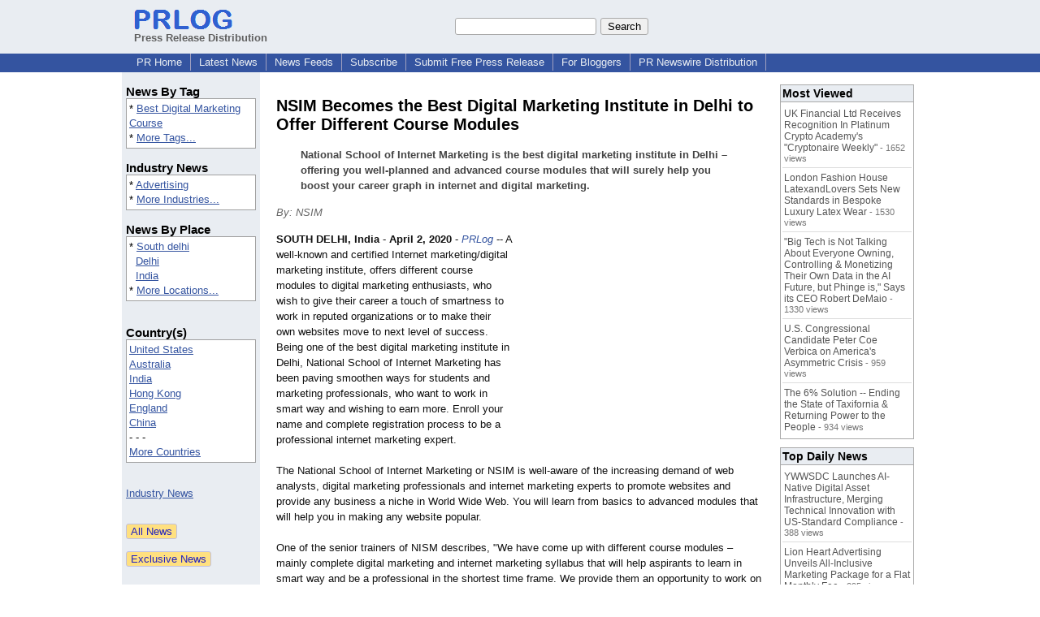

--- FILE ---
content_type: text/html; charset=UTF-8
request_url: https://www.prlog.org/12817016-nsim-becomes-the-best-digital-marketing-institute-in-delhi-to-offer-different-course-modules.html
body_size: 11911
content:
<!DOCTYPE HTML>
<html>
<head>
<meta http-equiv="Content-Type" content="text/html; charset=UTF-8" />
<meta charset="UTF-8">
<title>NSIM Becomes the Best Digital Marketing Institute in Delhi to Offer Different Course Modules -- NSIM | PRLog</title>
<meta name="description" content="NSIM Becomes the Best Digital Marketing Institute in Delhi to Offer Different Course Modules. National School of Internet Marketing is the best digital marketing institute in Delhi – offering you well-planned and advanced course modules that will surely help you boost your career graph in internet and digital marketing. - PR12817016" />
<meta name="keywords" content="Best Digital Marketing Course" />
<link rel="canonical" href="https://www.prlog.org/12817016-nsim-becomes-the-best-digital-marketing-institute-in-delhi-to-offer-different-course-modules.html" />
<meta name="author" content="National School of Internet Marketing" />
<link rel="shortcut icon" href="https://dj5dehgem20mk.cloudfront.net/img/favicon.ico" />
<meta name="viewport" content="width=device-width, initial-scale=1, minimum-scale=0.5, maximum-scale=2, user-scalable=1" />
<meta name="referrer" content="always" />
<meta property="og:url" content="https://www.prlog.org/12817016-nsim-becomes-the-best-digital-marketing-institute-in-delhi-to-offer-different-course-modules.html" />
<meta property="og:title" content="NSIM Becomes the Best Digital Marketing Institute in Delhi to Offer Different Course Modules" />
<meta property="og:site_name" content="PRLog" />
<meta property="og:image" content="https://dj5dehgem20mk.cloudfront.net/img/logo-2.png" />
<script>
if(top!=self && window.innerWidth && window.innerHeight){var w=window.innerWidth;var h=window.innerHeight;if(w<300 || h<300 || w+h<700){alert("Error - Unable to fit document. Please alert website administrator.\n\nFrame size requirements -\nWidth > 300px\nHeight > 300px\nWidth + Height > 700px");}}</script>
<style>
html{box-sizing:border-box}
*,*:before,*:after{box-sizing:inherit}
body,div,table,tr,td,th,ul,ol,li,p,a,textarea,input,select{font-family:arial,sans-serif;font-size:13px}
h1,h2,h3,h4{font-family:verdana,arial,tahoma}
h1{font-size:20px;margin:0 0 20px 0}
h2{font-size:17px}
h3{font-size:14px}
h4{font-size:13px}
body{margin:0;padding:0;color:#000000;text-align:center}
img{border:0}
.content{line-height:1.5}
.dt{color:#606060}
.px11{font-size:11px}
.px12{font-size:12px}
.px14{font-size:14px}
.hits{font-size:10px;white-space:nowrap}
.clrd{color:#3454a0}
.clrl{color:#e9edf2}
.bclrd{background:#3454a0}
.bclrl{background:#e9edf2}
.frm{border:1px #3454a0 solid;background:#e9edf2}
.hdn{display:none}
.err{font-weight:bold;color:#a00000;background:#ffe0e0;padding:10px;border:1px solid #a00000}
.cmt{font-size:11px;color:#606060}
a:link{color:#3454a0}
a:visited{color:#6080f0}
a:hover{color:#ff0000}
a:active{color:#3454a0}
td{margin:0;padding:0}
#hdro{background:#e9edf2}
#hdri{width:980px;margin-right:auto;margin-left:auto;text-align:left}
#hdr{height:40px;width:100%}
#hdr td{white-space:nowrap}
.logo{padding:10px 0 10px 13px}
div.logo a{text-decoration:none;color:#606060;font-weight:bold}
#page{width:980px;margin-right:auto;padding-bottom:20px;margin-left:auto;text-align:left;background:#ffffff}
#cd{width:100%;border-collapse:collapse}
.ll,.cc,.rr{vertical-align:top}
.mnuo{background:#3454a0}
.mnui{width:980px;margin-right:auto;margin-left:auto;text-align:left}
.breadcrumb{margin:0 0 15px 0}
.breadcrumb div{display:inline}
div.sm144{text-align:center}
div.sm144 span{padding:0 2px;margin:5px;display:inline-block;border:1px solid #c0c0ff}
input,select,textarea{color:#000;background:#fff;border:1px solid #aaa;border-radius:3px;padding:2px}
select{padding:1px 2px}
button,input[type=button],input[type=submit]{color:#000;background:#f0f0f0;border:1px solid #aaa;border-radius:3px;padding:2px 8px;margin:1px 5px;cursor:pointer}
button:hover,input[type=button]:hover,input[type=submit]:hover{background:#ddd}
button:active,input[type=button]:active,input[type=submit]:active{background:#ddd;padding:2px 7px 2px 9px}
button[disabled]{background:#888}
input[disabled]{background:#eee}
.ttbx{width:100%;border-collapse:collapse;margin:0 0 10px 0}
.ttbx th{background:#e9edf2;font-size:14px;font-weight:bold;text-align:left}
.ttbx td,.ttbx th{border:1px solid #aaa;padding:2px}
.ttbx div{border-top:1px solid #ddd;padding:5px 2px;color:#777;font-size:11px}
.ttbx div:first-child{border:none}
.ttbx a{text-decoration:none;color:#555;font-size:12px}
.ttbx a:hover{color:#f00}
.lbtn{background:#e9edf2;color:#3454a0;text-decoration:underline;border:0;padding:0;cursor:pointer;cursor:pointer}.lbtn:hover{color:#ff0000}
td.ll{width:170px;background:#e9edf2}div.ll{margin:15px 5px}td.cc{width:640px}div.cc{margin:15px 20px}td.rr{width:170px}div.rr{margin:15px 5px 0 0}.lmlbl{font-weight:bold;margin-top:15px;font-size:15px}.lmbox{height:180px;overflow:auto;border:1px solid #a0a0a0;padding:3px;background:#ffffff;line-height:1.4}.lmbox i{font-size:11px;font-style:normal}a.c{font-weight:bold;padding:2px;font-size:14px}.fil{width:100%;text-align:center;font-size:14px;font-weight:bold;margin-bottom:10px}a.lmrem{text-decoration:none;color:#000}.lmhd{font-size:18px;font-weight:bold}.lmsel{width:100%}
.cal td,.cal th{padding:2px 0}
.mcal{width:100%;border-collapse:collapse}
.mcal td,.wday,.wend{padding:2px 0;width:20px;height:16px;text-align:center;background:#ffffff;border:1px solid #aaaaaa}
.wday{color:#00b000}
.wend{color:#f00000}
.mcal .today{background:#ffc0c0}
.ga{margin:10px 0 10px 0}
.prbtm{margin-left:8px;padding-left:8px}
.prbtm li{margin-bottom:6px}
#asm{font-size:13px;color:#444;line-height:1.5;margin-left:5%;margin-right:5%}
#abd,#abd a{font-size:13px;line-height:1.5}
#abd{color:#111}
.TL0 a{text-decoration:none;display:inline-block}
.TL0 a:hover{text-decoration:underline}
.TL0 span{margin:0 5px 0 0}
small.photolink{display:block;font-size:11px;line-height:1}
#abd .photolink a{color:#444;font-size:11px}
#abd .photolink a:hover{color:#f00}
.tinfo{margin-bottom:10px}
.tinfo th{padding-right:5px;text-align:left;font-weight:normal;vertical-align:top}
.tinfo td{vertical-align:top;padding:2px;line-height:1.5}
.fr{float:right;margin:0;padding:0;clear:right}
.fl{float:left;margin:0;padding:0;clear:left}
.im2{position:relative;z-index:99;background:url(https://dj5dehgem20mk.cloudfront.net/img/loading.gif) no-repeat}
.imx{padding-bottom:5px}
.imx a{padding:2px 4px;text-decoration:none;color:#404040;border:1px solid #808080}
.imxs{background:#e0e0e0}
.imt{padding-top:5px;font-weight:bold}
#imgi img,.imgi img:hover{left:0px;-webkit-transition:left 1s,width 1s,height 1s;-moz-transition:left 1s,width 1s,height 1s;-ms-transition:left 1s,width 1s,height 1s;transition:left 1s,width 1s,height 1s}
#prbtns div{display:inline-block;vertical-align:middle;margin-bottom:10px}
.prsmb a{margin:0 5px 0 0;width:24px;height:24px;display:inline-block}
.mrgn{margin-bottom:16px}
.prb .ttbx{width:45%;border-collapse:collapse;margin:0 20px 20px 0;display:inline-block;vertical-align:top}
.prb .ttbx th{background:<?php echo CLRL ?>;font-size:15px;font-weight:bold;text-align:left}
.prb .ttbx td,.prb .ttbx th{border:none;padding:2px}
.prb .ttbx div{color:#606060;padding:8px 0;border-bottom:1px solid #c0c0c0;font-size:90%;color:#008000}
.prb a{text-decoration:none;color:#000}
.prb a:hover{color:#f00}
.bgfb{background:url([data-uri])}.bgtwtr{background:url([data-uri])}.bgli{background:url([data-uri])}.bgpin{background:url([data-uri])}.bgst{background:url([data-uri])}.bgeml{background:url([data-uri])}
a.obtn,input.obtn{background:#ffe080;color:#2020c0;border:1px solid #c0c0e0;border-radius:3px;text-decoration:none;margin:0;font-family:arial,sans-serif,verdana,tahoma;padding:1px 5px;font-size:13px;cursor:pointer}
a.obtn:hover,input.obtn:hover{border:1px solid #8080c0}
#smx{padding-top:10px}
#smi{padding-top:2px}
#smx div{display:inline-block;padding-right:5px}
.smf,.sml{padding-top:3px}
.smt{padding-top:2px}
.smg{padding-top:5px}
a.obtn,input.obtn{margin-right:5px}
form.obtn{display:inline;margin:0;padding:0}
table.obtn td{padding-right:3px}
ol.tm1{height:20px;list-style:none;margin:0;padding:0;clear:left;padding-left:13px;width:100%}
ol.tm1 li{background:#e9edf2;float:left;margin:0 1px;padding:0 0 0 10px;border:1px solid #3454a0;border-bottom:none}
ol.tm1 a{background:#e9edf2;color:#3454a0;display:block;float:left;line-height:20px;padding-right:10px;text-decoration:none}
ol.tm1 a:hover{text-decoration:underline}
ol.tm1 li.sel{background:#3454a0}
ol.tm1 li.sel a{background:#3454a0;color:#e9edf2;font-weight:bold}
ol.tm1 li.sel a:hover{text-decoration:none}
ul.tm2{height:1.8em;list-style:none;margin:0;padding:0;clear:left;background:#3454a0;width:100%}
ul.tm2 li{float:left;margin:0 0;padding:2px 2px;border-right:solid #a0a0c0 1px}
ul.tm2 a,ul.tm2 a:visited,ul.tm2 a:hover{color:#e9edf2;display:block;float:left;padding:1px 8px;text-decoration:none}
ul.tm2 a:hover{text-decoration:underline}
ul.tm2 li.sel a{font-weight:bold;text-decoration:none;color:#fff}

</style>
<script>
_d=document;
_w=window;
_e=encodeURIComponent;
function _(a){return(typeof a==="string")?_d.querySelector(a):a}
function _i(j){return _("#"+j)}
function _t(h){return _d.getElementsByTagName(h)}
function xlg(g,b){
var r=new XMLHttpRequest();
r.open('POST','/xlg/'+g,!0);
r.setRequestHeader('Content-type','application/x-www-form-urlencoded');
r.send(b);
}
var _jserr=0;
_w.onerror=function(f,e,a,c,d){
if(e&&_jserr<2&&e.indexOf('prlog')>0&&f.indexOf('ResizeObserver')<0){
_jserr++;
xlg('jserr','P=0&F='+e+':'+a+':'+c+'&M='+f+'&S='+((d&&d.stack)?d.stack:''));
}}
function addref(a,d){
if(a.href.indexOf(d)<0)
a.href+=d;
}
(function(){
var l=_w.location,
h=l.hash,
a=h.split('s=');
if(h.length<2)
return;
l.hash=a[0].substr(1);
if(a.length>1)
xlg('hash','s='+a[1]);
})();
function wo(a,b,c){
var w=_w.open(a,b,c);
if(w)w.focus();
}
function bkmk(){
wo('https://www.prlog.org/share.html#u='+_e(_w.location.href)+'&t='+_e(_d.title));
return !1;
}
function clks(a){
xlg('clksd','u='+_e(a.href));
}
function clkb(a){
xlg('clkbd','u='+_e(a.href));
}
function shownews(e,p,a){
_w.location=p+e.value+a;
}
var smloaded;
function smload(d,c,a,b){
if(smloaded)return;
smloaded=1;
var h='',i=0;
for(;i<b.length;i++){
switch(b[i]){
case 'f':
h+='<td class="smf"><div><iframe src="https://www.facebook.com/plugins/like.php?href='+c+
'&amp;send=false&amp;layout=button_count&amp;width=48&amp;show_faces=false&amp;action=like&amp;colorscheme=light&amp;font&amp;height=21"'+
' scrolling="no" frameborder="0" allowTransparency="true"'+
' style="border:none;overflow:hidden;width:'+(a?87:48)+'px;height:21px"></iframe></div>';
break;
case 't':
h+='<td class="smt"><div><a href="https://twitter.com/share" class="twitter-share-button"'+
' data-url="'+c+'" data-count="'+(a?'horizontal':'none')+'">Tweet</a></div>';
break;
case 'l':
h+='<td class="sml"><div style="height:21px;width:'+(a?128:63)+'px">'+
'<'+'script type="in/share" data-url="'+c+'"'+(a?' data-counter="right"':'')+'><'+'/script></div>';
break;
case 's':
h+='<td class="sms"><div class="st_sharethis_button" displayText="ShareThis"></div>';
break;
}}
function f(g){
var e=_d.createElement('script');
e.async=!0;
e.src='https://'+g;
_t('head')[0].appendChild(e);
}
if(d=_i(d))
d.innerHTML='<table cellpadding=0 cellspacing=0 style="display:inline-block"><tr>'+h+'</tr></table>',
f('ws.sharethis.com/button/buttons.js'),
f('platform.twitter.com/widgets.js'),
f('platform.linkedin.com/in.js');
}
function imx(n){
var f;
for(var i=0;i<5;i++){
f=_('#imx'+i);
if(f)f.className=(i==n)?'imxs':'';
f=_('#im'+i);
if(f)f.style.display=(i==n)?'':'none';
f=_('#img'+i);
if(i==n&&f&&f.src.indexOf('/img/')>=0)f.src=f.getAttribute('data-src');
}}
function nobg(f){
f.style.background='#ffffff';
}
function clkp(a){
xlg('clkpd','u='+_e(a.href));
}
function abuse(id){
wo('/report-abuse.html?id='+id,'','toolbar=no,location=no,directories=no,status=no,menubar=no,scrollbars=yes,resizable=no,height=650,width=800');
return !1;
}
function _sl(i){_w.location=i;return !1}
function h2s(u){
_sl(u.replace(/#/g,'/'));
}

</script>
</head>
<body><div id="hdro"><div id="hdri"><table id="hdr"><tr>
<td><div class="logo"><a href="/"><img src="https://dj5dehgem20mk.cloudfront.net/img/logo-2.png" width="121" height="24" alt="PRLog Press Release Logo"><br>Press Release Distribution</a></div></td>
<td><div class="srch">
<form action="/search.html" id="gcse" style="margin:0;padding:0;display:inline"><input type="text" name="q" size="20" /><input type="submit" value="Search" /></form>&nbsp;</div></td>
</tr></table>
</div></div><div class="mnuo"><div class="mnui"><ul class="tm2"><li><a href="/" style="border:0;margin-left:8px"  onclick="addref(this,'#s=dwhhm')">PR Home</a></li>

<li><a href="/news/"  onclick="addref(this,'#s=dwhln')">Latest News</a></li>

<li><a href="/free-rss-feeds.html"  onclick="addref(this,'#s=dwhfd')">News Feeds</a></li>

<li><a href="/alerts/subscribe.html"  onclick="addref(this,'#s=dwhal')">Subscribe</a></li>

<li><a href="/submit-free-press-release.html"  onclick="addref(this,'#s=dwhfp')">Submit Free Press Release</a></li>

<li><a href="/journalist.html"  onclick="addref(this,'#s=dwhjn')">For Bloggers</a></li>

<li><a href="/pub/prnewswire/"  onclick="addref(this,'#s=dwhpnh')">PR Newswire Distribution</a></li>

</ul></div></div><div id="page"><table id="cd"><tr><td class="ll"></td><td class="cc"></td><td class="rr"></td></tr><tr><td class="ll"><div class="ll"><div class="lmlbl">News By Tag</div><div class="lmbox" style="height:auto">* <a  onclick="addref(this,'#s=dpmnt')" href="https://www.prlog.org/news/tag/best-digital-marketing-course/">Best Digital Marketing Course</a><br>* <a  onclick="addref(this,'#s=dpmnt')" href="/news/tag.html">More Tags...</a></div><div class="lmlbl">Industry News</div><div class="lmbox" style="height:auto">* <a  onclick="addref(this,'#s=dpmni')" href="https://www.prlog.org/news/ind/advertising/">Advertising</a><br>* <a  onclick="addref(this,'#s=dpmni')" href="/news/industry.html">More Industries...</a></div><div class="lmlbl">News By Place</div><div class="lmbox" style="height:auto">* <a  onclick="addref(this,'#s=dpmnlf')" href="https://www.prlog.org/news/in,delhi,south-delhi/">South delhi</a><br>&nbsp; <a  onclick="addref(this,'#s=dpmnlf')" href="https://www.prlog.org/news/in,delhi/">Delhi</a><br>&nbsp; <a  onclick="addref(this,'#s=dpmnlf')" href="https://www.prlog.org/news/in/">India</a><br>* <a  onclick="addref(this,'#s=dpmnlf')" href="/news/location.html">More Locations...</a></div><br><div class="lmlbl">Country(s)</div><div class="lmbox" style="overflow:visible;height:auto" title="Click on an option to filter or browse by that option"><a href="/news/us/"  onclick="addref(this,'#s=dplnlf')">United States</a><br><a href="/news/au/"  onclick="addref(this,'#s=dplnlf')">Australia</a><br><a href="/news/in/"  onclick="addref(this,'#s=dplnlf')">India</a><br><a href="/news/hk/"  onclick="addref(this,'#s=dplnlf')">Hong Kong</a><br><a href="/news/uk/"  onclick="addref(this,'#s=dplnlf')">England</a><br><a href="/news/cn/"  onclick="addref(this,'#s=dplnlf')">China</a><br>- - -<br><a href="/news/location.html"  onclick="addref(this,'#s=dpllof')">More Countries</a></div><br><br><a href="/news/industry.html">Industry News</a><br><br><br><form method="post" action="/news"><input type="hidden" name="exclusive" value="0"><input type="submit" value="All News" class="obtn"></form><br><form method="post" action="/news"><input type="hidden" name="exclusive" value="1"><input type="submit" value="Exclusive News" class="obtn"></form><br><br><table class="mcal">
<tr class="lbl"><th colspan=7><a href="javascript:h2s('#news#2026#202601#')">January 2026</a></th></tr>
<tr><th class="wday">We</th><th class="wday">Tu</th><th class="wday">Mo</th><th class="wend">Su</th><th class="wend">Sa</th><th class="wday">Fr</th><th class="wday">Th</th></tr>
<tr><td class="today"><a href="/news/2026/20260114/">14</a></td><td><a href="/news/2026/20260113/">13</a></td><td><a href="/news/2026/20260112/">12</a></td><td><a href="/news/2026/20260111/">11</a></td><td><a href="/news/2026/20260110/">10</a></td><td><a href="/news/2026/20260109/">9</a></td><td><a href="/news/2026/20260108/">8</a></td></tr>
</table>
</div></td><td class="cc"><div class="cc"><br><h1 id="ahd" class="mrgn" style="margin-top:0">NSIM Becomes the Best Digital Marketing Institute in Delhi to Offer Different Course Modules</h1>
<div id="asm" class="mrgn"><b>National School of Internet Marketing is the best digital marketing institute in Delhi – offering you well-planned and advanced course modules that will surely help you boost your career graph in internet and digital marketing.</b></div>
<div class="mrgn" style="color:#666"><i>By: NSIM</i></div><div id="abd" class="content mrgn" style="min-height:300px"><div class="fr" style="margin:1px;width:1px;height:1.3em;border:1px solid #ffffff">&nbsp;</div><div class="fr" style="margin:3px 0 3px 10px"><script async src="//pagead2.googlesyndication.com/pagead/js/adsbygoogle.js"></script>
<!-- NewsArticles_ATF_Center_300x250 -->
<ins class="adsbygoogle"
     style="display:inline-block;width:300px;height:250px"
     data-ad-client="ca-pub-8349233976388614"
     data-ad-slot="9881989374"></ins>
<script>
(adsbygoogle = window.adsbygoogle || []).push({});
</script></div><b>SOUTH DELHI, India</b> - <b>April 2, 2020</b> - <i><a href="https://www.prlog.org" style="text-decoration:none" onclick="clkp(this)">PRLog</a></i> -- A well-known and certified Internet marketing/digital marketing institute, offers different course modules to digital marketing enthusiasts, who wish to give their career a touch of smartness to work in reputed organizations or to make their own websites move to next level of success. Being one of the best digital marketing institute in Delhi, National School of Internet Marketing has been paving smoothen ways for students and marketing professionals, who want to work in smart way and wishing to earn more. Enroll your name and complete registration process to be a professional internet marketing expert.<br><br>The National School of Internet Marketing or NSIM is well-aware of the increasing demand of web analysts, digital marketing professionals and internet marketing experts to promote websites and provide any business a niche in World Wide Web. You will learn from basics to advanced modules that will help you in making any website popular.<br><br>One of the senior trainers of NISM describes, "We have come up with different course modules – mainly complete digital marketing and internet marketing syllabus that will help aspirants to learn in smart way and be a professional in the shortest time frame. We provide them an opportunity to work on live projects and improve their skills. Choose the right course module or digital marketing course from this one of the recognized and best digital marketing institute in Delhi and be a smart marketing expert".<br><br>There are a number of added benefits you will get from NSIM during different digital marketing courses. You will get internship with companies, lifetime access classes and 100% placement assurance. You will also get lifetime job support and backup classes with an opportunity to work with top MNC companies. NSIM offers you earn while you learn program and work on live projects. You can join any of the 15 certifications and 30 modules.<br><br>Fee structure for digital marketing courses is competitive and will go well your budget. Interesting thing is that you can pay it in EMIs . here, you will get 100% practical courses that is a plus point. Complete registration process now and get admission in one of the recognized and best digital marketing institute in Delhi.<br><br>For more information, please visit: <a href="http://www.nsim.in/" target="_blank" rel="nofollow" onclick="clkp(this)">www.nsim.in</a><br><br><div><b>Contact</b><br>NSIM<br><a href="https://www.prlog.org/email-contact.html#12817016">***@nsim.in</a><br>09811020518</div><div><div style="border-bottom:1px dotted #666;position:relative"><span style="background:white;position:relative;top:8px;padding:0 5px;margin-left:30px;color:#444">End</span></div></div>
</div>
<div id="ainfo" class="mrgn"><div id="prbtns"><div class="prsmb"><a href="https://www.facebook.com/sharer/sharer.php?u=https://www.prlog.org/12817016-nsim-becomes-the-best-digital-marketing-institute-in-delhi-to-offer-different-course-modules.html" target="_blank" rel="nofollow" onclick="clks(this)" title="Share on Facebook" class="bgfb"></a><a href="https://twitter.com/intent/tweet?url=https://www.prlog.org/12817016-nsim-becomes-the-best-digital-marketing-institute-in-delhi-to-offer-different-course-modules.html&text=NSIM%20Becomes%20the%20Best%20Digital%20Marketing%20Institute%20in%20Delhi%20to%20Offer%20Different%20Course%20Modules" target="_blank" rel="nofollow" onclick="clks(this)" title="Share on Twitter" class="bgtwtr"></a><a href="https://www.linkedin.com/shareArticle?mini=true&url=https://www.prlog.org/12817016-nsim-becomes-the-best-digital-marketing-institute-in-delhi-to-offer-different-course-modules.html&title=NSIM%20Becomes%20the%20Best%20Digital%20Marketing%20Institute%20in%20Delhi%20to%20Offer%20Different%20Course%20Modules" target="_blank" rel="nofollow" onclick="clks(this)" title="Share on LinkedIn" class="bgli"></a><a href="https://pinterest.com/pin/create/link/?url=https://www.prlog.org/12817016-nsim-becomes-the-best-digital-marketing-institute-in-delhi-to-offer-different-course-modules.html&description=NSIM%20Becomes%20the%20Best%20Digital%20Marketing%20Institute%20in%20Delhi%20to%20Offer%20Different%20Course%20Modules" target="_blank" rel="nofollow" onclick="clks(this)" title="Share on Pinterest" class="bgpin"></a><a href="http://wd.sharethis.com/share5x/partner_page.html?url=https://www.prlog.org/12817016-nsim-becomes-the-best-digital-marketing-institute-in-delhi-to-offer-different-course-modules.html&title=NSIM%20Becomes%20the%20Best%20Digital%20Marketing%20Institute%20in%20Delhi%20to%20Offer%20Different%20Course%20Modules" target="_blank" rel="nofollow" onclick="clks(this)" title="Share on StumbleUpon, Digg, etc" class="bgst"></a><a href="mailto:?subject=NSIM%20Becomes%20the%20Best%20Digital%20Marketing%20Institute%20in%20Delhi%20to%20Offer%20Different%20Course%20Modules&body=Here%27s%20something%20I%20thought%20you%20might%20like%20to%20take%20a%20look%20at:%20https://www.prlog.org/12817016-nsim-becomes-the-best-digital-marketing-institute-in-delhi-to-offer-different-course-modules.html" target="_blank" rel="nofollow" onclick="clks(this)" title="Email to a Friend" class="bgeml"></a></div>
<div><form action="/embed.html" method="post" target="_blank" class="obtn"><input class="obtn" type="submit" value="Embed" title="Embed this press release in your website!"><input type="hidden" name="u" value="/12817016-nsim-becomes-the-best-digital-marketing-institute-in-delhi-to-offer-different-course-modules.html?embed"></form>
<form action="/12817016-nsim-becomes-the-best-digital-marketing-institute-in-delhi-to-offer-different-course-modules.pdf" method="post" target="_blank" class="obtn"><input class="obtn" type="submit" value="PDF / Print" title="See or print the PDF version!"><input type="hidden" name="id" value="12817016"></form>
<a href="https://news.google.com/publications/CAAqBwgKMJDjnwswne23Aw" target="_blank" class="obtn">Google News</a>
</div></div>
<table class="tinfo"><tr><th>Source</th><td>:</td><td>NSIM</td></tr>
<tr><th>Email</th><td>:</td><td class="TL0"><a href="/email-contact.html#12817016" target="_blank" rel="nofollow" title="Click to send email to PR contact! Partial email address shown for spam protection.">***@nsim.in</a></td></tr>
<tr><th>Tags</th><td>:</td><td class="TL0"><a rel="nofollow"  onclick="addref(this,'#s=dpbnt')" href="https://www.prlog.org/news/tag/best-digital-marketing-course/">Best Digital Marketing Course</a></td></tr>
<tr><th>Industry</th><td>:</td><td class="TL0"><a  onclick="addref(this,'#s=dpbni')" href="https://www.prlog.org/news/ind/advertising/">Advertising</a></td></tr>
<tr><th>Location</th><td>:</td><td class="TL0"><a  onclick="addref(this,'#s=dpbnl')" href="https://www.prlog.org/news/in,delhi,south-delhi/">South delhi</a> - <a  onclick="addref(this,'#s=dpbnl')" href="https://www.prlog.org/news/in,delhi/">Delhi</a> - <a  onclick="addref(this,'#s=dpbnl')" href="https://www.prlog.org/news/in/">India</a></td></tr>
</table>
<div class="mrgn" style="color:#606060">Account Email Address <img src="https://dj5dehgem20mk.cloudfront.net/img/tk1.png" alt="Verified" title="Verified"> &nbsp; &nbsp; Account Phone Number <img src="https://dj5dehgem20mk.cloudfront.net/img/tk1.png" alt="Verified" title="Verified"> &nbsp; &nbsp; <a href="/static/disclaimer.html" target="_blank">Disclaimer</a> &nbsp; &nbsp; <a href="/report-abuse.html?id=12817016" rel="nofollow" target="_blank" onclick="return abuse('12817016')">Report Abuse</a></div></div>
<div class="prb"><table class="ttbx"><tr><th><i>National School of Internet Marketing</i> PRs</th></tr><tr><td>
<div><a href="/12913496-nsim-offers-the-best-digital-marketing-course-in-south-delhi.html"  onclick="addref(this,'#s=dpbbzf')">NSIM Offers the Best Digital Marketing Course in South Delhi</a></div>
<div><a href="/12804403-nsim-the-renowneddigital-marketing-establishment-in-delhi.html"  onclick="addref(this,'#s=dpbbzf')">NSIM: The Renowned Digital Marketing Establishment in Delhi</a></div>
<div><a href="/12792407-digital-marketing-courses-in-delhi-training-institute-and-certification.html"  onclick="addref(this,'#s=dpbbzf')">Digital Marketing Courses in Delhi Training Institute and Certification</a></div>
<div><a href="/12778181-nsim-has-been-rated-as-the-number-one-and-the-best-digital-marketing-institute-in-delhi.html"  onclick="addref(this,'#s=dpbbzf')">NSIM has been rated as the number one and the Best Digital Marketing Institute in Delhi</a></div>
<div><a href="/12772118-national-school-of-internet-marketing-the-leading-digital-marketing-institute-in-delhi.html"  onclick="addref(this,'#s=dpbbzf')">National School of Internet Marketing: The leading Digital Marketing Institute in Delhi</a></div>
</td></tr></table>
<table class="ttbx"><tr><th>Trending News</th></tr><tr><td>
<div><a href="/13121653-perricone-hydrogen-water-the-powerful-science-backed-breakthrough-in-anti-inflammatory-anti-aging.html"  onclick="addref(this,'#s=dpbmtb')">Perricone Hydrogen Water: The Powerful Science-Backed Breakthrough in Anti-Inflammatory &amp; Anti-Aging</a></div>
<div><a href="/13121707-new-book-by-juan-rodulfo-challenges-the-great-regression.html"  onclick="addref(this,'#s=dpbmtb')">New Book by Juan Rodulfo Challenges the &quot;Great Regression&quot;</a></div>
<div><a href="/13121672-uk-financial-ltd-makes-history-as-mayacat-smcat-becomes-the-worlds-first-exchange-traded-erc-3643-security-token.html"  onclick="addref(this,'#s=dpbmtb')">UK Financial Ltd Makes History as MayaCat (SMCAT) Becomes the World's First Exchange-Traded ERC-3643 Security Token</a></div>
<div><a href="/13120982-updated-medicare-rules-lower-barriers-for-rpm-adoption.html"  onclick="addref(this,'#s=dpbmtb')">Updated Medicare Rules Lower Barriers for RPM Adoption</a></div>
<div><a href="/13121575-51st-mount-dora-arts-festival-returns-jan-31.html"  onclick="addref(this,'#s=dpbmtb')">51st Mount Dora Arts Festival returns Jan 31</a></div>
</td></tr></table>
<table class="ttbx"><tr><th>Most Viewed</th></tr><tr><td>
<div><a href="/13120779-uk-financial-ltd-receives-recognition-in-platinum-crypto-academys-cryptonaire-weekly.html"  onclick="addref(this,'#s=dpbmwb')">UK Financial Ltd Receives Recognition In Platinum Crypto Academy's &quot;Cryptonaire Weekly&quot;</a> - 1652 views</div>
<div><a href="/13120865-london-fashion-house-latexandlovers-sets-new-standards-in-bespoke-luxury-latex-wear.html"  onclick="addref(this,'#s=dpbmwb')">London Fashion House LatexandLovers Sets New Standards in Bespoke Luxury Latex Wear</a> - 1530 views</div>
<div><a href="/13120446-big-tech-is-not-talking-about-everyone-owning-controlling-monetizing-their-own-data-in-the-ai-future-but-phinge-is-says-its-ceo-robert-demaio.html"  onclick="addref(this,'#s=dpbmwb')">&quot;Big Tech is Not Talking About Everyone Owning, Controlling &amp; Monetizing Their Own Data in the AI Future, but Phinge is,&quot; Says its CEO Robert DeMaio</a> - 1330 views</div>
<div><a href="/13120603-us-congressional-candidate-peter-coe-verbica-on-americas-asymmetric-crisis.html"  onclick="addref(this,'#s=dpbmwb')">U.S. Congressional Candidate Peter Coe Verbica on America's Asymmetric Crisis</a> - 959 views</div>
<div><a href="/13120907-the-6-solution-ending-the-state-of-taxifornia-returning-power-to-the-people.html"  onclick="addref(this,'#s=dpbmwb')">The 6% Solution -- Ending the State of Taxifornia &amp; Returning Power to the People</a> - 934 views</div>
</td></tr></table>
<table class="ttbx"><tr><th>Top Daily News</th></tr><tr><td>
<div><a href="/13121536-ywwsdc-launches-ai-native-digital-asset-infrastructure-merging-technical-innovation-with-us-standard-compliance.html"  onclick="addref(this,'#s=dpbmdb')">YWWSDC Launches AI-Native Digital Asset Infrastructure, Merging Technical Innovation with US-Standard Compliance</a> - 388 views</div>
<div><a href="/13121483-lion-heart-advertising-unveils-all-inclusive-marketing-package-for-flat-monthly-fee.html"  onclick="addref(this,'#s=dpbmdb')">Lion Heart Advertising Unveils All-Inclusive Marketing Package for a Flat Monthly Fee</a> - 295 views</div>
<div><a href="/13121672-uk-financial-ltd-makes-history-as-mayacat-smcat-becomes-the-worlds-first-exchange-traded-erc-3643-security-token.html"  onclick="addref(this,'#s=dpbmdb')">UK Financial Ltd Makes History as MayaCat (SMCAT) Becomes the World's First Exchange-Traded ERC-3643 Security Token</a> - 284 views</div>
<div><a href="/13121602-high-impact-mental-health-platform-approaching-defining-regulatory-moment-eclipsing-70000-patients-on-real-world-use-of-ketamine-asdaq-nrxp.html"  onclick="addref(this,'#s=dpbmdb')">High-Impact Mental Health Platform Approaching a Defining Regulatory Moment: Eclipsing 70,000 Patients on Real World Use of Ketamine: N ASDAQ: NRXP</a> - 228 views</div>
<div><a href="/13121651-roebling-strauss-and-sakura-sky-form-strategic-partnership-launch-ai-executive-whitepaper.html"  onclick="addref(this,'#s=dpbmdb')">Roebling Strauss and Sakura Sky Form Strategic Partnership, Launch AI Executive Whitepaper</a> - 210 views</div>
</td></tr></table>
</div><br><script>if(window.location.hash=="#contact")window.location="/email-contact.html#12817016";</script><script>setTimeout(function(){var s=document.createElement("script");s.setAttribute("src","ne.js" + "?q=v1.121624.5iln4lh.4063");document.getElementsByTagName("head")[0].appendChild(s);},1000);</script><script>
google_analytics_domain_name=".prlog.org";
(function(i,s,o,g,r,a,m){i['GoogleAnalyticsObject']=r;i[r]=i[r]||function(){
(i[r].q=i[r].q||[]).push(arguments)},i[r].l=1*new Date();a=s.createElement(o),
m=s.getElementsByTagName(o)[0];a.async=1;a.src=g;m.parentNode.insertBefore(a,m)
})(window,document,'script','//www.google-analytics.com/analytics.js','ga');
ga('create', 'UA-3895063-1', 'auto');
ga('send', 'pageview');
</script>
</div></td><td class="rr"><div class="rr"><table class="ttbx"><tr><th>Most Viewed</th></tr><tr><td>
<div><a href="/13120779-uk-financial-ltd-receives-recognition-in-platinum-crypto-academys-cryptonaire-weekly.html"  onclick="addref(this,'#s=dprmwb')">UK Financial Ltd Receives Recognition In Platinum Crypto Academy's &quot;Cryptonaire Weekly&quot;</a> - 1652 views</div>
<div><a href="/13120865-london-fashion-house-latexandlovers-sets-new-standards-in-bespoke-luxury-latex-wear.html"  onclick="addref(this,'#s=dprmwb')">London Fashion House LatexandLovers Sets New Standards in Bespoke Luxury Latex Wear</a> - 1530 views</div>
<div><a href="/13120446-big-tech-is-not-talking-about-everyone-owning-controlling-monetizing-their-own-data-in-the-ai-future-but-phinge-is-says-its-ceo-robert-demaio.html"  onclick="addref(this,'#s=dprmwb')">&quot;Big Tech is Not Talking About Everyone Owning, Controlling &amp; Monetizing Their Own Data in the AI Future, but Phinge is,&quot; Says its CEO Robert DeMaio</a> - 1330 views</div>
<div><a href="/13120603-us-congressional-candidate-peter-coe-verbica-on-americas-asymmetric-crisis.html"  onclick="addref(this,'#s=dprmwb')">U.S. Congressional Candidate Peter Coe Verbica on America's Asymmetric Crisis</a> - 959 views</div>
<div><a href="/13120907-the-6-solution-ending-the-state-of-taxifornia-returning-power-to-the-people.html"  onclick="addref(this,'#s=dprmwb')">The 6% Solution -- Ending the State of Taxifornia &amp; Returning Power to the People</a> - 934 views</div>
</td></tr></table>
<table class="ttbx"><tr><th>Top Daily News</th></tr><tr><td>
<div><a href="/13121536-ywwsdc-launches-ai-native-digital-asset-infrastructure-merging-technical-innovation-with-us-standard-compliance.html"  onclick="addref(this,'#s=dprmdb')">YWWSDC Launches AI-Native Digital Asset Infrastructure, Merging Technical Innovation with US-Standard Compliance</a> - 388 views</div>
<div><a href="/13121483-lion-heart-advertising-unveils-all-inclusive-marketing-package-for-flat-monthly-fee.html"  onclick="addref(this,'#s=dprmdb')">Lion Heart Advertising Unveils All-Inclusive Marketing Package for a Flat Monthly Fee</a> - 295 views</div>
<div><a href="/13121672-uk-financial-ltd-makes-history-as-mayacat-smcat-becomes-the-worlds-first-exchange-traded-erc-3643-security-token.html"  onclick="addref(this,'#s=dprmdb')">UK Financial Ltd Makes History as MayaCat (SMCAT) Becomes the World's First Exchange-Traded ERC-3643 Security Token</a> - 284 views</div>
<div><a href="/13121602-high-impact-mental-health-platform-approaching-defining-regulatory-moment-eclipsing-70000-patients-on-real-world-use-of-ketamine-asdaq-nrxp.html"  onclick="addref(this,'#s=dprmdb')">High-Impact Mental Health Platform Approaching a Defining Regulatory Moment: Eclipsing 70,000 Patients on Real World Use of Ketamine: N ASDAQ: NRXP</a> - 228 views</div>
<div><a href="/13121651-roebling-strauss-and-sakura-sky-form-strategic-partnership-launch-ai-executive-whitepaper.html"  onclick="addref(this,'#s=dprmdb')">Roebling Strauss and Sakura Sky Form Strategic Partnership, Launch AI Executive Whitepaper</a> - 210 views</div>
</td></tr></table>
<p><a href="javascript:h2s('#news#2020#20200402#')">Apr 02, 2020 News</a></p></div></td></tr></table><div id="adbot" style="text-align:center"><script async src="//pagead2.googlesyndication.com/pagead/js/adsbygoogle.js"></script>
<!-- NewsArticles_BTF_Footer_728x90_A -->
<ins class="adsbygoogle"
     style="display:inline-block;width:728px;height:90px"
     data-ad-client="ca-pub-8349233976388614"
     data-ad-slot="7412016046"></ins>
<script>
(adsbygoogle = window.adsbygoogle || []).push({});
</script></div>
<br><br>

</div>
<div class="mnuo"><div class="mnui"><ul class="tm2"><li><a href="/sitemap.html" style="border:0;margin-left:8px">SiteMap</a></li>

<li><a href="https://www.prlog.org/static/privacy.html" target="_blank">Privacy Policy</a></li>

<li><a href="https://www.prlog.org/static/tos.html" target="_blank">Terms of Service</a></li>

<li><a href="/static/copyright.html" target="_blank">Copyright Notice</a></li>

<li><a href="/static/about.html" target="_blank">About</a></li>

<li><a href="/static/advertise.html" target="_blank">Advertise</a></li>

</ul></div></div><div style="text-align:center" onmousedown="smload('smx2','https://www.prlog.org',1,'sftgl');return false;"><div style="margin-top:10px"><b>Like PRLog</b>?</div><div style="margin-top:6px" id="smx2"><div class="sm144"><span>9K</span><span>2K</span><span>1K</span></div><a href="/share.html" target="_blank" title="Share this page!"><img src="https://dj5dehgem20mk.cloudfront.net/img/sm84.png" width="84" height="24" alt="Click to Share"></a></div><br><br></div></body>
</html>


--- FILE ---
content_type: text/html; charset=utf-8
request_url: https://www.google.com/recaptcha/api2/aframe
body_size: 266
content:
<!DOCTYPE HTML><html><head><meta http-equiv="content-type" content="text/html; charset=UTF-8"></head><body><script nonce="gNg5F00_Pi2pZVARoov-Ig">/** Anti-fraud and anti-abuse applications only. See google.com/recaptcha */ try{var clients={'sodar':'https://pagead2.googlesyndication.com/pagead/sodar?'};window.addEventListener("message",function(a){try{if(a.source===window.parent){var b=JSON.parse(a.data);var c=clients[b['id']];if(c){var d=document.createElement('img');d.src=c+b['params']+'&rc='+(localStorage.getItem("rc::a")?sessionStorage.getItem("rc::b"):"");window.document.body.appendChild(d);sessionStorage.setItem("rc::e",parseInt(sessionStorage.getItem("rc::e")||0)+1);localStorage.setItem("rc::h",'1768447661591');}}}catch(b){}});window.parent.postMessage("_grecaptcha_ready", "*");}catch(b){}</script></body></html>